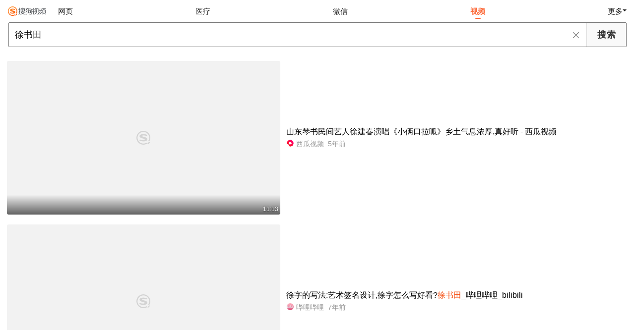

--- FILE ---
content_type: text/html;charset=UTF-8
request_url: https://wapv.sogou.com/v?query=%E5%BE%90%E4%B9%A6%E7%94%B0
body_size: 11164
content:
<!DOCTYPE html><html lang="zh-cn" data-env="production" data-tag="video-wap-20251121141918"><head><title>搜狗视频-更新更全免费影视剧观看平台</title>
    <meta name="title" content="搜狗视频-更新更全免费影视剧观看平台">
    <meta name="keywords" content="更新电视剧，更新电影，好看的电视剧，好看的电影，电视剧排行榜，电影排行榜，高清电影，电影推荐">
    <meta name="description" content="搜狗视频，拥有全网更新更热视频内容。为用户提供高清电影、电视剧、动漫、综艺等视频在线观看，以及视频搜索等服务">
    <script>window.qua = ''</script><meta charset="UTF-8"><meta name="viewport" content="width=device-width,minimum-scale=1,maximum-scale=1,user-scalable=no"><meta name="format-detection" content="telephone=no"><meta name="format-detection" content="address=no"><meta itemprop="name"><meta itemprop="image"><meta itemprop="description" name="description"><meta name="reqinfo" content="uuid:c6d40e75-0c33-44e3-85f9-f3fc94a4f088, server:11.162.179.179, time:2026-01-27 16:34:56, idc:hd3"><meta name="renderer" content="webkit"><meta name="apple-mobile-web-app-capable" content="yes"><meta http-equiv="X-UA-Compatible" content="IE=edge, chrome=1"><meta http-equiv="cache-control" content="max-age=0"><meta http-equiv="cache-control" content="no-cache"><meta http-equiv="pragma" content="no-cache"><meta http-equiv="expires" content="0"><meta name="format-detection" content="telephone=no"><link type="image/x-icon" href="//dlweb.sogoucdn.com/translate/favicon.ico?v=20180424" rel="icon"><link type="image/x-icon" href="//dlweb.sogoucdn.com/translate/favicon.ico?v=20180424" rel="Shortcut Icon"><link type="image/x-icon" href="//dlweb.sogoucdn.com/translate/favicon.ico?v=20180424" rel="bookmark"><link rel="apple-touch-icon-precomposed" href="//dlweb.sogoucdn.com/logo/images/2018/apple-touch-icon.png"><link rel="preload" href="//dlweb.sogoucdn.com/vs/static/js/vsbundle.3ed018b1.js" as="script" crossorigin="anonymous"><script>var TencentGDT=[],sogou_un=[],__het=Date.now()</script><link rel="preload" href="//search.sogoucdn.com/video/wap/static/js/vendors.e1b2cbb4.js" as="script"><link rel="preload" href="//search.sogoucdn.com/video/wap/static/css/app.ba82c416.css" as="style"><link rel="preload" href="//search.sogoucdn.com/video/wap/static/js/app.bb127627.js" as="script"><link rel="preload" href="//search.sogoucdn.com/video/wap/static/css/11.5fb6ad96.css" as="style"><link rel="preload" href="//search.sogoucdn.com/video/wap/static/js/search.17a82174.js" as="script"><link rel="preload" href="//search.sogoucdn.com/video/wap/static/css/0.cc712a9f.css" as="style"><link rel="preload" href="//search.sogoucdn.com/video/wap/static/js/common.6e5eb3d5.js" as="script"><link rel="prefetch" href="//search.sogoucdn.com/video/wap/static/css/10.05b9f808.css"><link rel="prefetch" href="//search.sogoucdn.com/video/wap/static/css/12.a0f4c723.css"><link rel="prefetch" href="//search.sogoucdn.com/video/wap/static/css/13.1243316d.css"><link rel="prefetch" href="//search.sogoucdn.com/video/wap/static/css/14.08e778d1.css"><link rel="prefetch" href="//search.sogoucdn.com/video/wap/static/css/15.442fde2d.css"><link rel="prefetch" href="//search.sogoucdn.com/video/wap/static/css/16.bba3c5c1.css"><link rel="prefetch" href="//search.sogoucdn.com/video/wap/static/css/18.72927878.css"><link rel="prefetch" href="//search.sogoucdn.com/video/wap/static/css/2.5d2daf07.css"><link rel="prefetch" href="//search.sogoucdn.com/video/wap/static/css/3.76c01cc3.css"><link rel="prefetch" href="//search.sogoucdn.com/video/wap/static/css/4.0781afcc.css"><link rel="prefetch" href="//search.sogoucdn.com/video/wap/static/css/5.3a7f095d.css"><link rel="prefetch" href="//search.sogoucdn.com/video/wap/static/css/7.5f3b6df5.css"><link rel="prefetch" href="//search.sogoucdn.com/video/wap/static/css/8.06219d66.css"><link rel="prefetch" href="//search.sogoucdn.com/video/wap/static/css/9.cc4f85bc.css"><link rel="prefetch" href="//search.sogoucdn.com/video/wap/static/js/18.78ed030b.js"><link rel="prefetch" href="//search.sogoucdn.com/video/wap/static/js/cartoonDetail.38aee880.js"><link rel="prefetch" href="//search.sogoucdn.com/video/wap/static/js/classList.217ce64a.js"><link rel="prefetch" href="//search.sogoucdn.com/video/wap/static/js/home.cd134e63.js"><link rel="prefetch" href="//search.sogoucdn.com/video/wap/static/js/hotsugg.1b923809.js"><link rel="prefetch" href="//search.sogoucdn.com/video/wap/static/js/movieDetail.96ff7d50.js"><link rel="prefetch" href="//search.sogoucdn.com/video/wap/static/js/movieSimpleDetail.91e58367.js"><link rel="prefetch" href="//search.sogoucdn.com/video/wap/static/js/playlist.179a05fc.js"><link rel="prefetch" href="//search.sogoucdn.com/video/wap/static/js/qlist.4718a17a.js"><link rel="prefetch" href="//search.sogoucdn.com/video/wap/static/js/savideo.cb6acd9f.js"><link rel="prefetch" href="//search.sogoucdn.com/video/wap/static/js/starDetail.81aae5a0.js"><link rel="prefetch" href="//search.sogoucdn.com/video/wap/static/js/summary.f18fc252.js"><link rel="prefetch" href="//search.sogoucdn.com/video/wap/static/js/teleplayDetail.375859b1.js"><link rel="prefetch" href="//search.sogoucdn.com/video/wap/static/js/tvshowDetail.14412de0.js"><link rel="prefetch" href="//search.sogoucdn.com/video/wap/static/js/uploader.b47c530a.js"><link rel="stylesheet" href="//search.sogoucdn.com/video/wap/static/css/app.ba82c416.css"><link rel="stylesheet" href="//search.sogoucdn.com/video/wap/static/css/11.5fb6ad96.css"><link rel="stylesheet" href="//search.sogoucdn.com/video/wap/static/css/0.cc712a9f.css"></head><body>  <script src="//dlweb.sogoucdn.com/hhynav/wap/shipin_nav_2026012716.js"></script><style>.hhy-logo{display: block !important}</style><div id="sa_wrapper" style="display:none"></div>   <div id="videoApp" data-server-rendered="true" class="footer-sticky-wrapper" style="min-height:calc(100% - 105px);padding-bottom:0px;"><div class="content"><!----> <div class="content"><div id="list_video" class="list_video"><ul class="short-video-ul"><li ourl="https://wapv.sogou.com/play?type=redirect&amp;link=gnrwgyldmm4tmyjqmm3dsmrxgi4tozdggaytcmtbmztdom3bg42asmjxgy4tkmbsha4tmclon5zg2ylml5ygyylzbfuhi5dqom5c6l3xo53s42lynftxkyjomnxw2lzwha2tiobuha4dknjygi3dcmzxgyyte&amp;query=%D0%EC%CA%E9%CC%EF"><a data-report="0" data-exposed="false" href="/play?type=redirect&amp;link=gnrwgyldmm4tmyjqmm3dsmrxgi4tozdggaytcmtbmztdom3bg42asmjxgy4tkmbsha4tmclon5zg2ylml5ygyylzbfuhi5dqom5c6l3xo53s42lynftxkyjomnxw2lzwha2tiobuha4dknjygi3dcmzxgyyte&amp;query=%D0%EC%CA%E9%CC%EF" ourl="https://www.ixigua.com/6854848855826137612" uigs="out_list_video_0|80000851_c6ff073f0d205320dc124818f732626a|https://www.ixigua.com/6854848855826137612" uigsparams="play_type=video&amp;play_url=%2Fplay%3Ftype%3Dredirect%26link%3Dgnrwgyldmm4tmyjqmm3dsmrxgi4tozdggaytcmtbmztdom3bg42asmjxgy4tkmbsha4tmclon5zg2ylml5ygyylzbfuhi5dqom5c6l3xo53s42lynftxkyjomnxw2lzwha2tiobuha4dknjygi3dcmzxgyyte%26query%3D%25D0%25EC%25CA%25E9%25CC%25EF&amp;play_site=www.ixigua.com&amp;docid=80000851_c6ff073f0d205320dc124818f732626a&amp;doc_type=short&amp;doc_pos=1&amp;doc_from=sg&amp;res_type=h5&amp;res_stype=h5&amp;show_tag_type=&amp;show_tag_name="><div class="video-img"><!----> <div class="duration">11:13</div> <div class="currency-img currency-error-img default-sogou"><div class="normal-img"><img src="https://img01.sogoucdn.com/v2/thumb/retype_exclude_gif/ext/auto/q/80/crop/xy/ai/w/448/h/252/resize/w/448?appid=201005&amp;sign=370846e226daf97d29b6af647fd3d8f1&amp;url=https%3A%2F%2Fp26-sign.bdxiguaimg.com%2Ftos-cn-i-0004%2F37442716e4284d28b10d93147740bbc9~tplv-pk90l89vgd-crop-center%3A864%3A486.jpeg%3FappId%3D1768%26biz_tag%3Dvideo1609_custom%252Fnone%26channelId%3D0%26customType%3Dcustom%252Fnone%26from%3D704_large_image_list%26imageType%3Dvideo1609%26isImmersiveScene%3D0%26is_stream%3D0%26lk3s%3D9d3f5bff%26logId%3D202503071409068E5D14977C91085814C7%26requestFrom%3D704%26x-expires%3D1772863746%26x-signature%3DD83fs14ed5kdCEXspm%252FFQwQnT44%253D" alt=" " class="currency-default-img" style="display:;"></div></div></div> <div class="video-detail"><h3 class="short-video-title">山东琴书民间艺人徐建春演唱《小俩口拉呱》乡土气息浓厚,真好听 - 西瓜视频</h3> <div class="other-info"><div class="icon-site"><img src="https://img03.sogoucdn.com/app/a/07/f945ba48f3230da9a1257b6460e3ae12" onerror="this.style.display='none'" class="icon-site-img"> <!----></div> <span class="other-info-site">
              西瓜视频
            </span> <span class="other-info-date">
              5年前
            </span></div></div></a> <div style="display: none"><!--v--></div> <!----></li><li ourl="qb://ext/rn?module=searchvideo&amp;component=searchvideo&amp;coverToolbar=true&amp;orientation=1&amp;mode=2&amp;videoType=bilibili&amp;query=%E5%BE%90%E4%B9%A6%E7%94%B0&amp;title=%E5%BE%90%E5%AD%97%E7%9A%84%E5%86%99%E6%B3%95%EF%BC%9A%E8%89%BA%E6%9C%AF%E7%AD%BE%E5%90%8D%E8%AE%BE%E8%AE%A1%EF%BC%8C%E5%BE%90%E5%AD%97%E6%80%8E%E4%B9%88%E5%86%99%E5%A5%BD%E7%9C%8B%EF%BC%9F%E5%BE%90%E4%B9%A6%E7%94%B0%EF%BC%BF%E5%93%94%E5%93%A9%E5%93%94%E5%93%A9%EF%BC%BF%EF%BD%82%EF%BD%89%EF%BD%8C%EF%BD%89%EF%BD%82%EF%BD%89%EF%BD%8C%EF%BD%89&amp;h5_url=https%3A%2F%2Fwww.bilibili.com%2Fvideo%2FBV1Qs411H777%2F&amp;docId=80000851_fdcf0df626fa3e4610daee7ed2c31730&amp;vid=fdcf0df626fa3e4610daee7ed2c31730&amp;poster=https%3A%2F%2Fi0.hdslb.com%2Fbfs%2Farchive%2F209ca93184ece8579c546a07d515efc64b89dd6a.jpg&amp;duration=66&amp;ori_docid=0575016fe303c2dc-9bfb9f3030b1ab56-fdcf0df626fa3e4610daee7ed2c31730&amp;sign=f974ddeb3a010dac06976f4977c34586&amp;source=100014&amp;collectionId=&amp;more_details=summary_type%3DNormalShortVideoSummary%26sg_source%3Dtransform"><a data-report="1" data-exposed="false" href="javascript:void(0);" ourl="https://www.bilibili.com/video/BV1Qs411H777/" uigs="out_list_video_1|80000851_fdcf0df626fa3e4610daee7ed2c31730|https://www.bilibili.com/video/BV1Qs411H777/" uigsparams="play_type=video&amp;play_url=qb%3A%2F%2Fext%2Frn%3Fmodule%3Dsearchvideo%26component%3Dsearchvideo%26coverToolbar%3Dtrue%26orientation%3D1%26mode%3D2%26videoType%3Dbilibili%26query%3D%25E5%25BE%2590%25E4%25B9%25A6%25E7%2594%25B0%26title%3D%25E5%25BE%2590%25E5%25AD%2597%25E7%259A%2584%25E5%2586%2599%25E6%25B3%2595%25EF%25BC%259A%25E8%2589%25BA%25E6%259C%25AF%25E7%25AD%25BE%25E5%2590%258D%25E8%25AE%25BE%25E8%25AE%25A1%25EF%25BC%258C%25E5%25BE%2590%25E5%25AD%2597%25E6%2580%258E%25E4%25B9%2588%25E5%2586%2599%25E5%25A5%25BD%25E7%259C%258B%25EF%25BC%259F%25E5%25BE%2590%25E4%25B9%25A6%25E7%2594%25B0%25EF%25BC%25BF%25E5%2593%2594%25E5%2593%25A9%25E5%2593%2594%25E5%2593%25A9%25EF%25BC%25BF%25EF%25BD%2582%25EF%25BD%2589%25EF%25BD%258C%25EF%25BD%2589%25EF%25BD%2582%25EF%25BD%2589%25EF%25BD%258C%25EF%25BD%2589%26h5_url%3Dhttps%253A%252F%252Fwww.bilibili.com%252Fvideo%252FBV1Qs411H777%252F%26docId%3D80000851_fdcf0df626fa3e4610daee7ed2c31730%26vid%3Dfdcf0df626fa3e4610daee7ed2c31730%26poster%3Dhttps%253A%252F%252Fi0.hdslb.com%252Fbfs%252Farchive%252F209ca93184ece8579c546a07d515efc64b89dd6a.jpg%26duration%3D66%26ori_docid%3D0575016fe303c2dc-9bfb9f3030b1ab56-fdcf0df626fa3e4610daee7ed2c31730%26sign%3Df974ddeb3a010dac06976f4977c34586%26source%3D100014%26collectionId%3D%26more_details%3Dsummary_type%253DNormalShortVideoSummary%2526sg_source%253Dtransform&amp;play_site=www.bilibili.com&amp;docid=80000851_fdcf0df626fa3e4610daee7ed2c31730&amp;doc_type=short&amp;doc_pos=2&amp;doc_from=sg&amp;res_type=native&amp;res_stype=na_bilibili&amp;show_tag_type=&amp;show_tag_name="><div class="video-img"><!----> <div class="duration">01:06</div> <div class="currency-img currency-error-img default-sogou"><div class="normal-img"><img src="https://img01.sogoucdn.com/v2/thumb/retype_exclude_gif/ext/auto/q/80/crop/xy/ai/w/448/h/252/resize/w/448?appid=201005&amp;sign=7fd69c099563e9383b127785f4bf3f80&amp;url=https%3A%2F%2Fi0.hdslb.com%2Fbfs%2Farchive%2F209ca93184ece8579c546a07d515efc64b89dd6a.jpg" alt=" " class="currency-default-img" style="display:;"></div></div></div> <div class="video-detail"><h3 class="short-video-title">徐字的写法:艺术签名设计,徐字怎么写好看?<em>徐书田</em>_哔哩哔哩_bilibili</h3> <div class="other-info"><div class="icon-site"><img src="https://img02.sogoucdn.com/app/a/200913/0575016fe303c2dc06f69899325d41d2.png" onerror="this.style.display='none'" class="icon-site-img"> <i class="icon-site-type icon-0"></i></div> <span class="other-info-site">
              哔哩哔哩
            </span> <span class="other-info-date">
              7年前
            </span></div></div></a> <div style="display: none"><!--v--></div> <!----></li><li ourl="qb://ext/rn?module=searchvideo&amp;component=searchvideo&amp;coverToolbar=true&amp;orientation=1&amp;mode=2&amp;videoType=bilibili&amp;query=%E5%BE%90%E4%B9%A6%E7%94%B0&amp;title=%E3%80%90%E5%8A%A8%E4%BD%9C%E3%80%91%E8%A1%80%E6%BA%85%E7%A7%8B%E9%A3%8E%E6%A5%BC%E3%80%80%EF%BC%91%EF%BC%99%EF%BC%98%EF%BC%99%E5%B9%B4%E3%80%90%EF%BC%A3%EF%BC%A3%EF%BC%B4%EF%BC%B6%EF%BC%96%E9%AB%98%E6%B8%85%E3%80%91%EF%BC%BF%E5%93%94%E5%93%A9%E5%93%94%E5%93%A9%EF%BC%BF%EF%BD%82%EF%BD%89%EF%BD%8C%EF%BD%89%EF%BD%82%EF%BD%89%EF%BD%8C%EF%BD%89&amp;h5_url=https%3A%2F%2Fwww.bilibili.com%2Fvideo%2FBV1vx411h7Pd%2F&amp;docId=80000851_7dfe1222c4077f16d5752d74c660e46a&amp;vid=7dfe1222c4077f16d5752d74c660e46a&amp;poster=https%3A%2F%2Fi2.hdslb.com%2Fbfs%2Farchive%2F71569bb95e4196277487efdc182b69eb6214b45a.jpg%40100w_100h_1c.png&amp;duration=5854&amp;ori_docid=0575016fe303c2dc-9bfb9f3030b1ab56-7dfe1222c4077f16d5752d74c660e46a&amp;sign=6e42422c2ed1673dceed627414000e11&amp;source=100014&amp;collectionId=&amp;more_details=summary_type%3DNormalShortVideoSummary%26sg_source%3Dtransform"><a data-report="2" data-exposed="false" href="javascript:void(0);" ourl="https://www.bilibili.com/video/BV1vx411h7Pd/" uigs="out_list_video_2|80000851_7dfe1222c4077f16d5752d74c660e46a|https://www.bilibili.com/video/BV1vx411h7Pd/" uigsparams="play_type=video&amp;play_url=qb%3A%2F%2Fext%2Frn%3Fmodule%3Dsearchvideo%26component%3Dsearchvideo%26coverToolbar%3Dtrue%26orientation%3D1%26mode%3D2%26videoType%3Dbilibili%26query%3D%25E5%25BE%2590%25E4%25B9%25A6%25E7%2594%25B0%26title%3D%25E3%2580%2590%25E5%258A%25A8%25E4%25BD%259C%25E3%2580%2591%25E8%25A1%2580%25E6%25BA%2585%25E7%25A7%258B%25E9%25A3%258E%25E6%25A5%25BC%25E3%2580%2580%25EF%25BC%2591%25EF%25BC%2599%25EF%25BC%2598%25EF%25BC%2599%25E5%25B9%25B4%25E3%2580%2590%25EF%25BC%25A3%25EF%25BC%25A3%25EF%25BC%25B4%25EF%25BC%25B6%25EF%25BC%2596%25E9%25AB%2598%25E6%25B8%2585%25E3%2580%2591%25EF%25BC%25BF%25E5%2593%2594%25E5%2593%25A9%25E5%2593%2594%25E5%2593%25A9%25EF%25BC%25BF%25EF%25BD%2582%25EF%25BD%2589%25EF%25BD%258C%25EF%25BD%2589%25EF%25BD%2582%25EF%25BD%2589%25EF%25BD%258C%25EF%25BD%2589%26h5_url%3Dhttps%253A%252F%252Fwww.bilibili.com%252Fvideo%252FBV1vx411h7Pd%252F%26docId%3D80000851_7dfe1222c4077f16d5752d74c660e46a%26vid%3D7dfe1222c4077f16d5752d74c660e46a%26poster%3Dhttps%253A%252F%252Fi2.hdslb.com%252Fbfs%252Farchive%252F71569bb95e4196277487efdc182b69eb6214b45a.jpg%2540100w_100h_1c.png%26duration%3D5854%26ori_docid%3D0575016fe303c2dc-9bfb9f3030b1ab56-7dfe1222c4077f16d5752d74c660e46a%26sign%3D6e42422c2ed1673dceed627414000e11%26source%3D100014%26collectionId%3D%26more_details%3Dsummary_type%253DNormalShortVideoSummary%2526sg_source%253Dtransform&amp;play_site=www.bilibili.com&amp;docid=80000851_7dfe1222c4077f16d5752d74c660e46a&amp;doc_type=short&amp;doc_pos=3&amp;doc_from=sg&amp;res_type=native&amp;res_stype=na_bilibili&amp;show_tag_type=&amp;show_tag_name="><div class="video-img"><!----> <div class="duration">01:37:34</div> <div class="currency-img currency-error-img default-sogou"><div class="normal-img"><img src="https://img03.sogoucdn.com/v2/thumb/retype_exclude_gif/ext/auto/q/80/crop/xy/ai/w/448/h/252/resize/w/448?appid=201005&amp;sign=e3b03b0b87bfb87da13eb48829f964dc&amp;url=https%3A%2F%2Fi2.hdslb.com%2Fbfs%2Farchive%2F71569bb95e4196277487efdc182b69eb6214b45a.jpg%40100w_100h_1c.png" alt=" " class="currency-default-img" style="display:;"></div></div></div> <div class="video-detail"><h3 class="short-video-title">【动作】血溅秋风楼 1989年【CCTV6高清】_哔哩哔哩_bilibili</h3> <div class="other-info"><div class="icon-site"><img src="https://img02.sogoucdn.com/app/a/200913/0575016fe303c2dc06f69899325d41d2.png" onerror="this.style.display='none'" class="icon-site-img"> <i class="icon-site-type icon-0"></i></div> <span class="other-info-site">
              哔哩哔哩
            </span> <span class="other-info-date">
              8年前
            </span></div></div></a> <div style="display: none"><!--v--></div> <!----></li><li ourl="https://wapv.sogou.com/play?type=redirect&amp;link=gy2gmnbrha3wcyrqgfrtkzrrg5rday3dgfrtqzbygnrtentegrsqsmjxgy4tkmbsha4tmclon5zg2ylml5ygyylzbfuhi5dqom5c6l3xo53s42lynftxkyjomnxw2lzwhaytgnrshe4dinbwg4ztenrwge4ta&amp;query=%D0%EC%CA%E9%CC%EF"><a data-report="3" data-exposed="false" href="/play?type=redirect&amp;link=gy2gmnbrha3wcyrqgfrtkzrrg5rday3dgfrtqzbygnrtentegrsqsmjxgy4tkmbsha4tmclon5zg2ylml5ygyylzbfuhi5dqom5c6l3xo53s42lynftxkyjomnxw2lzwhaytgnrshe4dinbwg4ztenrwge4ta&amp;query=%D0%EC%CA%E9%CC%EF" ourl="https://www.ixigua.com/6813629844673266190" uigs="out_list_video_3|80000851_d657de8ec2dc717708fbe22e81c9d72a|https://www.ixigua.com/6813629844673266190" uigsparams="play_type=video&amp;play_url=%2Fplay%3Ftype%3Dredirect%26link%3Dgy2gmnbrha3wcyrqgfrtkzrrg5rday3dgfrtqzbygnrtentegrsqsmjxgy4tkmbsha4tmclon5zg2ylml5ygyylzbfuhi5dqom5c6l3xo53s42lynftxkyjomnxw2lzwhaytgnrshe4dinbwg4ztenrwge4ta%26query%3D%25D0%25EC%25CA%25E9%25CC%25EF&amp;play_site=www.ixigua.com&amp;docid=80000851_d657de8ec2dc717708fbe22e81c9d72a&amp;doc_type=short&amp;doc_pos=4&amp;doc_from=sg&amp;res_type=h5&amp;res_stype=h5&amp;show_tag_type=&amp;show_tag_name="><div class="video-img"><!----> <div class="duration">01:47</div> <div class="currency-img currency-error-img default-sogou"><div class="normal-img"><img src="https://img03.sogoucdn.com/v2/thumb/retype_exclude_gif/ext/auto/q/80/crop/xy/ai/w/448/h/252/resize/w/448?appid=201005&amp;sign=d6eeab6dea9fd875b77ad0d655c32dfd&amp;url=http%3A%2F%2Fp3-sign.bdxiguaimg.com%2Ftos-cn-p-0026%2Fd50111f113fc731195b8d62c0c9c825b~tplv-pk90l89vgd-crop-center%3A864%3A486.jpeg%3FappId%3D1768%26channelId%3D0%26customType%3Dcustom%252Fnone%26from%3D704_large_image_list%26imageType%3Dvideo1609%26isImmersiveScene%3D0%26is_stream%3D0%26lk3s%3D9d3f5bff%26logId%3D20240715053625815FCEA0A5BD601DF45D%26requestFrom%3D704%26x-expires%3D1752528986%26x-signature%3DmudRVISTFMoEGJNBXZWUJplRDGM%253D" alt=" " class="currency-default-img" style="display:;"></div></div></div> <div class="video-detail"><h3 class="short-video-title">徐律这段讲得不能再对了!行走的教科书,女生一定要做到这样! - 西瓜视频</h3> <div class="other-info"><div class="icon-site"><img src="https://img03.sogoucdn.com/app/a/07/f945ba48f3230da9a1257b6460e3ae12" onerror="this.style.display='none'" class="icon-site-img"> <!----></div> <span class="other-info-site">
              西瓜视频
            </span> <span class="other-info-date">
              5年前
            </span></div></div></a> <div style="display: none"><!--v--></div> <!----></li><li ourl="https://wapv.sogou.com/play?type=redirect&amp;link=hbstgnjrmqzwgndfgq4wiojsgmygcnlbgy2donlege3wkmjsmzsqsmjxgy4tkmbsha4tmclon5zg2ylml5ygyylzbfuhi5dqom5c6l3xo53s4zdpov4ws3romnxw2l3wnfsgk3zpg4ztenzvgy2tanjvg44tcmrtha2dkmi&amp;query=%D0%EC%CA%E9%CC%EF"><a data-report="4" data-exposed="false" href="/play?type=redirect&amp;link=hbstgnjrmqzwgndfgq4wiojsgmygcnlbgy2donlege3wkmjsmzsqsmjxgy4tkmbsha4tmclon5zg2ylml5ygyylzbfuhi5dqom5c6l3xo53s4zdpov4ws3romnxw2l3wnfsgk3zpg4ztenzvgy2tanjvg44tcmrtha2dkmi&amp;query=%D0%EC%CA%E9%CC%EF" ourl="https://www.douyin.com/video/7327565055791238451" uigs="out_list_video_4|90000082_72e3df30d8f8cfabac379018e477f236|https://www.douyin.com/video/7327565055791238451" uigsparams="play_type=video&amp;play_url=%2Fplay%3Ftype%3Dredirect%26link%3Dhbstgnjrmqzwgndfgq4wiojsgmygcnlbgy2donlege3wkmjsmzsqsmjxgy4tkmbsha4tmclon5zg2ylml5ygyylzbfuhi5dqom5c6l3xo53s4zdpov4ws3romnxw2l3wnfsgk3zpg4ztenzvgy2tanjvg44tcmrtha2dkmi%26query%3D%25D0%25EC%25CA%25E9%25CC%25EF&amp;play_site=www.douyin.com&amp;docid=90000082_72e3df30d8f8cfabac379018e477f236&amp;doc_type=short&amp;doc_pos=5&amp;doc_from=sg&amp;res_type=h5&amp;res_stype=h5&amp;show_tag_type=&amp;show_tag_name="><div class="video-img"><!----> <div class="duration">00:41</div> <div class="currency-img currency-error-img default-sogou"><div class="normal-img"><img src="https://img04.sogoucdn.com/v2/thumb/retype_exclude_gif/ext/auto/q/80/crop/xy/ai/w/448/h/252/resize/w/448?appid=201005&amp;sign=778b51ca1f5bb36fd847c746b8efefd3&amp;url=https%3A%2F%2Fp3-pc-sign.douyinpic.com%2Ftos-cn-p-0015%2FoomA0an3ezu9svw8v9UBABcAeXbIICFbglLI6D~tplv-dy-resize-origshort-autoq-75%3A330.jpeg%3Fbiz_tag%3Dpcweb_cover%26from%3D327834062%26s%3DPackSourceEnum_SEO%26sc%3Dcover%26se%3Dfalse%26x-expires%3D2033751600%26x-signature%3DKZ5fyyNWPA%252FxbsjeJzWQrQHVIkw%253D" alt=" " class="currency-default-img" style="display:;"></div></div></div> <div class="video-detail"><h3 class="short-video-title">徐家镇枣树村举办“厚德<em>徐</em>家一家亲”团年宴暨“徐家巧厨娘”表彰活动,并邀请古树村的村民一起看节目、品家肴,欢声笑语共迎新春. - 抖音</h3> <div class="other-info"><div class="icon-site"><img src="http://img04.sogoucdn.com/app/a/200913/8c3eea2ad2fe66bdb6715d95726cb196.png" onerror="this.style.display='none'" class="icon-site-img"> <!----></div> <span class="other-info-site">
              抖音视频
            </span> <span class="other-info-date">
              2年前
            </span></div></div></a> <div style="display: none"><!--v--></div> <!----></li><li ourl="https://wapv.sogou.com/play?type=redirect&amp;link=mezdsmjwgq3genzsgrsgmnzymeytknbzme4wcnbtgnqtsmjymi3asmjxgy4tkmbsha4tmclon5zg2ylml5ygyylzbfuhi5dqom5c6l3xo53s4zdpov4ws3romnxw2l3wnfsgk3zpg4ztqnzvgy2dgmrqgiztcnjxgq4diny&amp;query=%D0%EC%CA%E9%CC%EF"><a data-report="5" data-exposed="false" href="/play?type=redirect&amp;link=mezdsmjwgq3genzsgrsgmnzymeytknbzme4wcnbtgnqtsmjymi3asmjxgy4tkmbsha4tmclon5zg2ylml5ygyylzbfuhi5dqom5c6l3xo53s4zdpov4ws3romnxw2l3wnfsgk3zpg4ztqnzvgy2dgmrqgiztcnjxgq4diny&amp;query=%D0%EC%CA%E9%CC%EF" ourl="https://www.douyin.com/video/7387564320231574847" uigs="out_list_video_5|90000082_4d247a68a4b87f0b60423bff44bf1e57|https://www.douyin.com/video/7387564320231574847" uigsparams="play_type=video&amp;play_url=%2Fplay%3Ftype%3Dredirect%26link%3Dmezdsmjwgq3genzsgrsgmnzymeytknbzme4wcnbtgnqtsmjymi3asmjxgy4tkmbsha4tmclon5zg2ylml5ygyylzbfuhi5dqom5c6l3xo53s4zdpov4ws3romnxw2l3wnfsgk3zpg4ztqnzvgy2dgmrqgiztcnjxgq4diny%26query%3D%25D0%25EC%25CA%25E9%25CC%25EF&amp;play_site=www.douyin.com&amp;docid=90000082_4d247a68a4b87f0b60423bff44bf1e57&amp;doc_type=short&amp;doc_pos=6&amp;doc_from=sg&amp;res_type=h5&amp;res_stype=h5&amp;show_tag_type=&amp;show_tag_name="><div class="video-img"><!----> <div class="duration">02:08</div> <div class="currency-img currency-error-img default-sogou"><img src="" alt=" " class="currency-default-img"></div></div> <div class="video-detail"><h3 class="short-video-title">来来来,江苏书展将至,图书盛会接连在苏举办,是城市崇文细节的体现.带您走进书香苏城,看看藏在地铁站里的免费图书墙,还有黑胶唱片哦.^_^#苏州 ...</h3> <div class="other-info"><div class="icon-site"><img src="http://img04.sogoucdn.com/app/a/200913/8c3eea2ad2fe66bdb6715d95726cb196.png" onerror="this.style.display='none'" class="icon-site-img"> <!----></div> <span class="other-info-site">
              抖音视频
            </span> <span class="other-info-date">
              1年前
            </span></div></div></a> <div style="display: none"><!--v--></div> <!----></li><li ourl="https://wapv.sogou.com/play?type=redirect&amp;link=ga3dszldgezdsnrzgy2tkytbmq2gkntggq4dmnrrgaytayrsha4asmjxgy4tkmbsha4tmclon5zg2ylml5ygyylzbfuhi5dqom5c6l3xo53s42lynftxkyjomnxw2lzwhazdonbygmzdqobvgyztmmjugizdc&amp;query=%D0%EC%CA%E9%CC%EF"><a data-report="6" data-exposed="false" href="/play?type=redirect&amp;link=ga3dszldgezdsnrzgy2tkytbmq2gkntggq4dmnrrgaytayrsha4asmjxgy4tkmbsha4tmclon5zg2ylml5ygyylzbfuhi5dqom5c6l3xo53s42lynftxkyjomnxw2lzwhazdonbygmzdqobvgyztmmjugizdc&amp;query=%D0%EC%CA%E9%CC%EF" ourl="https://www.ixigua.com/6827483288563614221" uigs="out_list_video_6|80000851_d2b0a4a8558c8fa8d7f46488f4843186|https://www.ixigua.com/6827483288563614221" uigsparams="play_type=video&amp;play_url=%2Fplay%3Ftype%3Dredirect%26link%3Dga3dszldgezdsnrzgy2tkytbmq2gkntggq4dmnrrgaytayrsha4asmjxgy4tkmbsha4tmclon5zg2ylml5ygyylzbfuhi5dqom5c6l3xo53s42lynftxkyjomnxw2lzwhazdonbygmzdqobvgyztmmjugizdc%26query%3D%25D0%25EC%25CA%25E9%25CC%25EF&amp;play_site=www.ixigua.com&amp;docid=80000851_d2b0a4a8558c8fa8d7f46488f4843186&amp;doc_type=short&amp;doc_pos=7&amp;doc_from=sg&amp;res_type=h5&amp;res_stype=h5&amp;show_tag_type=&amp;show_tag_name="><div class="video-img"><!----> <div class="duration">08:35</div> <div class="currency-img currency-error-img default-sogou"><img src="" alt=" " class="currency-default-img"></div></div> <div class="video-detail"><h3 class="short-video-title">不及带读 资本论 53 第一卷 第三篇 第八章 7 - 西瓜视频</h3> <div class="other-info"><div class="icon-site"><img src="https://sf6-cdn-tos.bdxiguastatic.com/img/pgc-image/9b49c52ec84541e184aac711795bd32f~300x300.image" onerror="this.style.display='none'" class="icon-site-img"> <!----></div> <span class="other-info-site">
              不及大人
            </span> <span class="other-info-date">
              5年前
            </span></div></div></a> <div style="display: none"><!--v--></div> <!----></li><li ourl="https://wapv.sogou.com/play?type=redirect&amp;link=mnrdom3egu2tgntemfsgkzdegftdgnrwmm4tayzsmq2tmzrtmjsasmjxgy4tkmbsha4tmclon5zg2ylml5ygyylzbfuhi5dqom5c6l3xo53s4zdpov4ws3romnxw2l3wnfsgk3zpg4ztkobxgmytoobtha3denjtg42tany&amp;query=%D0%EC%CA%E9%CC%EF"><a data-report="7" data-exposed="false" href="/play?type=redirect&amp;link=mnrdom3egu2tgntemfsgkzdegftdgnrwmm4tayzsmq2tmzrtmjsasmjxgy4tkmbsha4tmclon5zg2ylml5ygyylzbfuhi5dqom5c6l3xo53s4zdpov4ws3romnxw2l3wnfsgk3zpg4ztkobxgmytoobtha3denjtg42tany&amp;query=%D0%EC%CA%E9%CC%EF" ourl="https://www.douyin.com/video/7358731783862537507" uigs="out_list_video_7|90000082_6a411e4fd1817ffefa7acb1e4878f109|https://www.douyin.com/video/7358731783862537507" uigsparams="play_type=video&amp;play_url=%2Fplay%3Ftype%3Dredirect%26link%3Dmnrdom3egu2tgntemfsgkzdegftdgnrwmm4tayzsmq2tmzrtmjsasmjxgy4tkmbsha4tmclon5zg2ylml5ygyylzbfuhi5dqom5c6l3xo53s4zdpov4ws3romnxw2l3wnfsgk3zpg4ztkobxgmytoobtha3denjtg42tany%26query%3D%25D0%25EC%25CA%25E9%25CC%25EF&amp;play_site=www.douyin.com&amp;docid=90000082_6a411e4fd1817ffefa7acb1e4878f109&amp;doc_type=short&amp;doc_pos=8&amp;doc_from=sg&amp;res_type=h5&amp;res_stype=h5&amp;show_tag_type=&amp;show_tag_name="><div class="video-img"><!----> <div class="duration">00:30</div> <div class="currency-img currency-error-img default-sogou"><img src="" alt=" " class="currency-default-img"></div></div> <div class="video-detail"><h3 class="short-video-title">徐谓礼文书在吴文化博物馆的“出访”这个月底就要结束啦,还没去品味南宋时代百态的小伙伴要抓紧咯~ #吴文化博物馆 #吴中区 #博物馆 #特展 - 抖音</h3> <div class="other-info"><div class="icon-site"><img src="http://img04.sogoucdn.com/app/a/200913/8c3eea2ad2fe66bdb6715d95726cb196.png" onerror="this.style.display='none'" class="icon-site-img"> <!----></div> <span class="other-info-site">
              抖音视频
            </span> <span class="other-info-date">
              1年前
            </span></div></div></a> <div style="display: none"><!--v--></div> <!----></li><li ourl="https://wapv.sogou.com/play?type=redirect&amp;link=grtdgobxmnqwiztdha2gmmjsge4wimzwmjrtanjwgizgcobxguyqsmjxgy4tkmbsha4tmclon5zg2ylml5ygyylzbfuhi5dqom5c6l3xo53s4zdpov4ws3romnxw2l3wnfsgk3zpg4ztinrugiytiojrgu3dinjug4ztmmq&amp;query=%D0%EC%CA%E9%CC%EF"><a data-report="8" data-exposed="false" href="/play?type=redirect&amp;link=grtdgobxmnqwiztdha2gmmjsge4wimzwmjrtanjwgizgcobxguyqsmjxgy4tkmbsha4tmclon5zg2ylml5ygyylzbfuhi5dqom5c6l3xo53s4zdpov4ws3romnxw2l3wnfsgk3zpg4ztinrugiytiojrgu3dinjug4ztmmq&amp;query=%D0%EC%CA%E9%CC%EF" ourl="https://www.douyin.com/video/7346421491564547362" uigs="out_list_video_8|90000082_2abab5c8c4526ecfd0b4e9347c30ee63|https://www.douyin.com/video/7346421491564547362" uigsparams="play_type=video&amp;play_url=%2Fplay%3Ftype%3Dredirect%26link%3Dgrtdgobxmnqwiztdha2gmmjsge4wimzwmjrtanjwgizgcobxguyqsmjxgy4tkmbsha4tmclon5zg2ylml5ygyylzbfuhi5dqom5c6l3xo53s4zdpov4ws3romnxw2l3wnfsgk3zpg4ztinrugiytiojrgu3dinjug4ztmmq%26query%3D%25D0%25EC%25CA%25E9%25CC%25EF&amp;play_site=www.douyin.com&amp;docid=90000082_2abab5c8c4526ecfd0b4e9347c30ee63&amp;doc_type=short&amp;doc_pos=9&amp;doc_from=sg&amp;res_type=h5&amp;res_stype=h5&amp;show_tag_type=&amp;show_tag_name="><div class="video-img"><!----> <div class="duration">00:15</div> <div class="currency-img currency-error-img default-sogou"><img src="" alt=" " class="currency-default-img"></div></div> <div class="video-detail"><h3 class="short-video-title">#为徐氏宗亲大家好#我们在这里等你 徐家人 - 抖音</h3> <div class="other-info"><div class="icon-site"><img src="http://img04.sogoucdn.com/app/a/200913/8c3eea2ad2fe66bdb6715d95726cb196.png" onerror="this.style.display='none'" class="icon-site-img"> <!----></div> <span class="other-info-site">
              抖音视频
            </span> <span class="other-info-date">
              1年前
            </span></div></div></a> <div style="display: none"><!--v--></div> <!----></li><li ourl="https://wapv.sogou.com/play?type=redirect&amp;link=gzrwiyzwgyydeobsgrsdizldmfqtkndemmzdozjvhe3domzqmy4asmjxgy4tkmbsha4tmclon5zg2ylml5ygyylzbfuhi5dqom5c6l3xo53s4zdpov4ws3romnxw2l3wnfsgk3zpg4ydmojwgm3tgojxha4dkmbshe3dini&amp;query=%D0%EC%CA%E9%CC%EF"><a data-report="9" data-exposed="false" href="/play?type=redirect&amp;link=gzrwiyzwgyydeobsgrsdizldmfqtkndemmzdozjvhe3domzqmy4asmjxgy4tkmbsha4tmclon5zg2ylml5ygyylzbfuhi5dqom5c6l3xo53s4zdpov4ws3romnxw2l3wnfsgk3zpg4ydmojwgm3tgojxha4dkmbshe3dini&amp;query=%D0%EC%CA%E9%CC%EF" ourl="https://www.douyin.com/video/7069637397885029645" uigs="out_list_video_9|90000082_5af514cc378e10aec9042cca57892025|https://www.douyin.com/video/7069637397885029645" uigsparams="play_type=video&amp;play_url=%2Fplay%3Ftype%3Dredirect%26link%3Dgzrwiyzwgyydeobsgrsdizldmfqtkndemmzdozjvhe3domzqmy4asmjxgy4tkmbsha4tmclon5zg2ylml5ygyylzbfuhi5dqom5c6l3xo53s4zdpov4ws3romnxw2l3wnfsgk3zpg4ydmojwgm3tgojxha4dkmbshe3dini%26query%3D%25D0%25EC%25CA%25E9%25CC%25EF&amp;play_site=www.douyin.com&amp;docid=90000082_5af514cc378e10aec9042cca57892025&amp;doc_type=short&amp;doc_pos=10&amp;doc_from=sg&amp;res_type=h5&amp;res_stype=h5&amp;show_tag_type=&amp;show_tag_name="><div class="video-img"><!----> <div class="duration">00:12</div> <div class="currency-img currency-error-img default-sogou"><img src="" alt=" " class="currency-default-img"></div></div> <div class="video-detail"><h3 class="short-video-title">德州市第十九届人民代表大会第一次会议2月28日选举田卫东为市人大常委会主任. - 抖音</h3> <div class="other-info"><div class="icon-site"><img src="http://img04.sogoucdn.com/app/a/200913/8c3eea2ad2fe66bdb6715d95726cb196.png" onerror="this.style.display='none'" class="icon-site-img"> <!----></div> <span class="other-info-site">
              抖音视频
            </span> <span class="other-info-date">
              3年前
            </span></div></div></a> <div style="display: none"><!--v--></div> <!----></li></ul> <div class="loading-result"></div></div> <div class="dt-gotop" style="display:none;"><div class="dt-gotop-arrow"></div></div> <!----></div></div> <div class="wap-footer"><!----></div></div><script>window.__INITIAL_STATE__={"route":{"name":"v","path":"\u002Fv","hash":"","query":{"query":"徐书田"},"params":{},"fullPath":"\u002Fv?query=%E5%BE%90%E4%B9%A6%E7%94%B0","meta":{"mtype":"search","addSearch":true},"from":{"name":null,"path":"\u002F","hash":"","query":{},"params":{},"fullPath":"\u002F","meta":{}}},"common":{"$config":{"uuid":"c6d40e75-0c33-44e3-85f9-f3fc94a4f088","wuid":1769502896373,"abtest":"0","debug":"off","loadTime":1769502896376,"userAgent":"mozilla\u002F5.0 (macintosh; intel mac os x 10_15_7) applewebkit\u002F537.36 (khtml, like gecko) chrome\u002F131.0.0.0 safari\u002F537.36; claudebot\u002F1.0; +claudebot@anthropic.com)","isNa":"0","noHead":false,"hippyVersion":false,"qua":"","wxAppEnable":0,"wxAppVersion":"","xWebEnable":0,"iskd":0,"qbid":"","isHitKd":"1","guid":"","hitSnapshot":"0","isHitQBResult":true,"isHitBarrierFree":false,"tabExpInfo":{},"qimei36":"","approveToken":"06ADA45A3553A8594B4C021034DAE7CB4BB9FAF4697878B0","idc":"hd3","isSupportNa":false},"loadingFinished":false},"search":{"query":"徐书田","shortVideo":[{"docId":"80000851_c6ff073f0d205320dc124818f732626a","docFrom":"sg","vid":"","title":"山东琴书民间艺人徐建春演唱《小俩口拉呱》乡土气息浓厚,真好听 - 西瓜视频","coverUrl":"https:\u002F\u002Fp26-sign.bdxiguaimg.com\u002Ftos-cn-i-0004\u002F37442716e4284d28b10d93147740bbc9~tplv-pk90l89vgd-crop-center:864:486.jpeg?appId=1768&biz_tag=video1609_custom%2Fnone&channelId=0&customType=custom%2Fnone&from=704_large_image_list&imageType=video1609&isImmersiveScene=0&is_stream=0&lk3s=9d3f5bff&logId=202503071409068E5D14977C91085814C7&requestFrom=704&x-expires=1772863746&x-signature=D83fs14ed5kdCEXspm%2FFQwQnT44%3D","duration":"11:13","h5Url":"https:\u002F\u002Fwww.ixigua.com\u002F6854848855826137612","nativeUrl":"","autoPlayUrl":"","siteName":"西瓜视频","siteIcon":"http:\u002F\u002Fimg02.sogoucdn.com\u002Fapp\u002Fa\u002F200913\u002F7f052129594470c354b5004070ce9d4d","author":"颍州小生","authorIcon":"","authenticationType":"0","publishTime":"2020-07-29 10:34:31","playNum":"11398","likeNum":"","showTag":"","collectionMark":"","collectionStatus":"","longVideoCategory":"","longVideoText":"","ifShouldDelete":false,"docid":"80000851_c6ff073f0d205320dc124818f732626a","docfrom":"sg","itemUrl":"https:\u002F\u002Fwww.ixigua.com\u002F6854848855826137612","titleCut":"山东琴书民间艺人徐建春演唱《小俩口拉呱》乡土气息浓厚,真好听 - 西瓜视频","titleEsc":"山东琴书民间艺人徐建春演唱《小俩口拉呱》乡土气息浓厚,真好听 - 西瓜视频","picurl":"https:\u002F\u002Fimg01.sogoucdn.com\u002Fv2\u002Fthumb\u002Fretype_exclude_gif\u002Fext\u002Fauto\u002Fq\u002F80\u002Fcrop\u002Fxy\u002Fai\u002Fw\u002F448\u002Fh\u002F252\u002Fresize\u002Fw\u002F448?appid=201005&sign=370846e226daf97d29b6af647fd3d8f1&url=https%3A%2F%2Fp26-sign.bdxiguaimg.com%2Ftos-cn-i-0004%2F37442716e4284d28b10d93147740bbc9~tplv-pk90l89vgd-crop-center%3A864%3A486.jpeg%3FappId%3D1768%26biz_tag%3Dvideo1609_custom%252Fnone%26channelId%3D0%26customType%3Dcustom%252Fnone%26from%3D704_large_image_list%26imageType%3Dvideo1609%26isImmersiveScene%3D0%26is_stream%3D0%26lk3s%3D9d3f5bff%26logId%3D202503071409068E5D14977C91085814C7%26requestFrom%3D704%26x-expires%3D1772863746%26x-signature%3DD83fs14ed5kdCEXspm%252FFQwQnT44%253D","totalDuration":673,"date":"5年前","videoCdn":"","resType":"h5","resSType":"h5","url":"\u002Fplay?type=redirect&link=gnrwgyldmm4tmyjqmm3dsmrxgi4tozdggaytcmtbmztdom3bg42asmjxgy4tkmbsha4tmclon5zg2ylml5ygyylzbfuhi5dqom5c6l3xo53s42lynftxkyjomnxw2lzwha2tiobuha4dknjygi3dcmzxgyyte&query=%D0%EC%CA%E9%CC%EF","playUrl":"\u002Fplay?type=redirect&link=gnrwgyldmm4tmyjqmm3dsmrxgi4tozdggaytcmtbmztdom3bg42asmjxgy4tkmbsha4tmclon5zg2ylml5ygyylzbfuhi5dqom5c6l3xo53s42lynftxkyjomnxw2lzwha2tiobuha4dknjygi3dcmzxgyyte&query=%D0%EC%CA%E9%CC%EF","site_d":"www.ixigua.com","sitename":"西瓜视频","siteicon":"https:\u002F\u002Fimg03.sogoucdn.com\u002Fapp\u002Fa\u002F07\u002Ff945ba48f3230da9a1257b6460e3ae12","iconType":"","showTagName":"","showTagColor":"","showTagBgColor":"","showTagType":"","showTagDesc":"","recReason":"","playStatus":-1,"playedTimes":0,"videoType":""},{"docId":"80000851_fdcf0df626fa3e4610daee7ed2c31730","docFrom":"sg","vid":"","title":"徐字的写法:艺术签名设计,徐字怎么写好看?徐书田_哔哩哔哩_bilibili","coverUrl":"https:\u002F\u002Fi0.hdslb.com\u002Fbfs\u002Farchive\u002F209ca93184ece8579c546a07d515efc64b89dd6a.jpg","duration":"01:06","h5Url":"https:\u002F\u002Fwww.bilibili.com\u002Fvideo\u002FBV1Qs411H777\u002F","nativeUrl":"qb:\u002F\u002Fext\u002Frn?module=searchvideo&component=searchvideo&coverToolbar=true&orientation=1&mode=2&videoType=bilibili&query=%E5%BE%90%E4%B9%A6%E7%94%B0&title=%E5%BE%90%E5%AD%97%E7%9A%84%E5%86%99%E6%B3%95%EF%BC%9A%E8%89%BA%E6%9C%AF%E7%AD%BE%E5%90%8D%E8%AE%BE%E8%AE%A1%EF%BC%8C%E5%BE%90%E5%AD%97%E6%80%8E%E4%B9%88%E5%86%99%E5%A5%BD%E7%9C%8B%EF%BC%9F%E5%BE%90%E4%B9%A6%E7%94%B0%EF%BC%BF%E5%93%94%E5%93%A9%E5%93%94%E5%93%A9%EF%BC%BF%EF%BD%82%EF%BD%89%EF%BD%8C%EF%BD%89%EF%BD%82%EF%BD%89%EF%BD%8C%EF%BD%89&h5_url=https%3A%2F%2Fwww.bilibili.com%2Fvideo%2FBV1Qs411H777%2F&docId=80000851_fdcf0df626fa3e4610daee7ed2c31730&vid=fdcf0df626fa3e4610daee7ed2c31730&poster=https%3A%2F%2Fi0.hdslb.com%2Fbfs%2Farchive%2F209ca93184ece8579c546a07d515efc64b89dd6a.jpg&duration=66&ori_docid=0575016fe303c2dc-9bfb9f3030b1ab56-fdcf0df626fa3e4610daee7ed2c31730&sign=f974ddeb3a010dac06976f4977c34586&source=100014&collectionId=&more_details=summary_type%3DNormalShortVideoSummary%26sg_source%3Dtransform","autoPlayUrl":"https:\u002F\u002Fvideo.sogoucdn.com\u002Fbilibili\u002F480p\u002FBV1Qs411H777.mp4?dis_k=43c30f51a637aebd417eb8377b3e532a&dis_t=1769502896&expire=1769517296&width=852&height=480&codec=hevc&codec_tag=hvc1","siteName":"哔哩哔哩","siteIcon":"http:\u002F\u002Fimg02.sogoucdn.com\u002Fapp\u002Fa\u002F200913\u002F0575016fe303c2dc06f69899325d41d2.png","author":"","authorIcon":"","authenticationType":"0","publishTime":"2018-07-05 21:31:23","playNum":"9218","likeNum":"","showTag":"","collectionMark":"","collectionStatus":"","longVideoCategory":"","longVideoText":"","ifShouldDelete":false,"docid":"80000851_fdcf0df626fa3e4610daee7ed2c31730","docfrom":"sg","itemUrl":"https:\u002F\u002Fwww.bilibili.com\u002Fvideo\u002FBV1Qs411H777\u002F","titleCut":"徐字的写法:艺术签名设计,徐字怎么写好看?\u003Cem\u003E徐书田\u003C\u002Fem\u003E_哔哩哔哩_bilibili","titleEsc":"徐字的写法:艺术签名设计,徐字怎么写好看?徐书田_哔哩哔哩_bilibili","picurl":"https:\u002F\u002Fimg01.sogoucdn.com\u002Fv2\u002Fthumb\u002Fretype_exclude_gif\u002Fext\u002Fauto\u002Fq\u002F80\u002Fcrop\u002Fxy\u002Fai\u002Fw\u002F448\u002Fh\u002F252\u002Fresize\u002Fw\u002F448?appid=201005&sign=7fd69c099563e9383b127785f4bf3f80&url=https%3A%2F%2Fi0.hdslb.com%2Fbfs%2Farchive%2F209ca93184ece8579c546a07d515efc64b89dd6a.jpg","totalDuration":66,"date":"7年前","videoCdn":"https:\u002F\u002Fvideo.sogoucdn.com\u002Fbilibili\u002F480p\u002FBV1Qs411H777.mp4?dis_k=43c30f51a637aebd417eb8377b3e532a&dis_t=1769502896&expire=1769517296&width=852&height=480&codec=hevc&codec_tag=hvc1","resType":"native","resSType":"na_bilibili","url":"qb:\u002F\u002Fext\u002Frn?module=searchvideo&component=searchvideo&coverToolbar=true&orientation=1&mode=2&videoType=bilibili&query=%E5%BE%90%E4%B9%A6%E7%94%B0&title=%E5%BE%90%E5%AD%97%E7%9A%84%E5%86%99%E6%B3%95%EF%BC%9A%E8%89%BA%E6%9C%AF%E7%AD%BE%E5%90%8D%E8%AE%BE%E8%AE%A1%EF%BC%8C%E5%BE%90%E5%AD%97%E6%80%8E%E4%B9%88%E5%86%99%E5%A5%BD%E7%9C%8B%EF%BC%9F%E5%BE%90%E4%B9%A6%E7%94%B0%EF%BC%BF%E5%93%94%E5%93%A9%E5%93%94%E5%93%A9%EF%BC%BF%EF%BD%82%EF%BD%89%EF%BD%8C%EF%BD%89%EF%BD%82%EF%BD%89%EF%BD%8C%EF%BD%89&h5_url=https%3A%2F%2Fwww.bilibili.com%2Fvideo%2FBV1Qs411H777%2F&docId=80000851_fdcf0df626fa3e4610daee7ed2c31730&vid=fdcf0df626fa3e4610daee7ed2c31730&poster=https%3A%2F%2Fi0.hdslb.com%2Fbfs%2Farchive%2F209ca93184ece8579c546a07d515efc64b89dd6a.jpg&duration=66&ori_docid=0575016fe303c2dc-9bfb9f3030b1ab56-fdcf0df626fa3e4610daee7ed2c31730&sign=f974ddeb3a010dac06976f4977c34586&source=100014&collectionId=&more_details=summary_type%3DNormalShortVideoSummary%26sg_source%3Dtransform","playUrl":"\u002Fplay?type=redirect&link=guydgolghaydmobrmnrgeytbmnqtcmbvgezdenlfga4gkmtegqzasmjxgy4tkmbsha4tmclon5zg2ylml5ygyylzbfuhi5dqom5c6l3xo53s4ytjnruwe2lmnexgg33nf53gszdfn4xuevrrkfztimjrja3tonzp&query=%D0%EC%CA%E9%CC%EF&fr=seo.bilibili.com","site_d":"www.bilibili.com","sitename":"哔哩哔哩","siteicon":"https:\u002F\u002Fimg02.sogoucdn.com\u002Fapp\u002Fa\u002F200913\u002F0575016fe303c2dc06f69899325d41d2.png","iconType":"0","showTagName":"","showTagColor":"","showTagBgColor":"","showTagType":"","showTagDesc":"","recReason":"","playStatus":0,"playedTimes":0,"videoType":"autoplay"},{"docId":"80000851_7dfe1222c4077f16d5752d74c660e46a","docFrom":"sg","vid":"","title":"【动作】血溅秋风楼 1989年【CCTV6高清】_哔哩哔哩_bilibili","coverUrl":"https:\u002F\u002Fi2.hdslb.com\u002Fbfs\u002Farchive\u002F71569bb95e4196277487efdc182b69eb6214b45a.jpg@100w_100h_1c.png","duration":"01:37:34","h5Url":"https:\u002F\u002Fwww.bilibili.com\u002Fvideo\u002FBV1vx411h7Pd\u002F","nativeUrl":"qb:\u002F\u002Fext\u002Frn?module=searchvideo&component=searchvideo&coverToolbar=true&orientation=1&mode=2&videoType=bilibili&query=%E5%BE%90%E4%B9%A6%E7%94%B0&title=%E3%80%90%E5%8A%A8%E4%BD%9C%E3%80%91%E8%A1%80%E6%BA%85%E7%A7%8B%E9%A3%8E%E6%A5%BC%E3%80%80%EF%BC%91%EF%BC%99%EF%BC%98%EF%BC%99%E5%B9%B4%E3%80%90%EF%BC%A3%EF%BC%A3%EF%BC%B4%EF%BC%B6%EF%BC%96%E9%AB%98%E6%B8%85%E3%80%91%EF%BC%BF%E5%93%94%E5%93%A9%E5%93%94%E5%93%A9%EF%BC%BF%EF%BD%82%EF%BD%89%EF%BD%8C%EF%BD%89%EF%BD%82%EF%BD%89%EF%BD%8C%EF%BD%89&h5_url=https%3A%2F%2Fwww.bilibili.com%2Fvideo%2FBV1vx411h7Pd%2F&docId=80000851_7dfe1222c4077f16d5752d74c660e46a&vid=7dfe1222c4077f16d5752d74c660e46a&poster=https%3A%2F%2Fi2.hdslb.com%2Fbfs%2Farchive%2F71569bb95e4196277487efdc182b69eb6214b45a.jpg%40100w_100h_1c.png&duration=5854&ori_docid=0575016fe303c2dc-9bfb9f3030b1ab56-7dfe1222c4077f16d5752d74c660e46a&sign=6e42422c2ed1673dceed627414000e11&source=100014&collectionId=&more_details=summary_type%3DNormalShortVideoSummary%26sg_source%3Dtransform","autoPlayUrl":"https:\u002F\u002Fvideo.sogoucdn.com\u002Fbilibili\u002F480p\u002FBV1vx411h7Pd.mp4?dis_k=be08fbb6584147cfcaf905caf8e6d9fa&dis_t=1769502896&expire=1769517296&width=852&height=480&codec=h264&codec_tag=avc1","siteName":"哔哩哔哩","siteIcon":"http:\u002F\u002Fimg02.sogoucdn.com\u002Fapp\u002Fa\u002F200913\u002F0575016fe303c2dc06f69899325d41d2.png","author":"","authorIcon":"","authenticationType":"0","publishTime":"2017-06-21 03:52:46","playNum":"131624","likeNum":"","showTag":"","collectionMark":"","collectionStatus":"","longVideoCategory":"","longVideoText":"","ifShouldDelete":false,"docid":"80000851_7dfe1222c4077f16d5752d74c660e46a","docfrom":"sg","itemUrl":"https:\u002F\u002Fwww.bilibili.com\u002Fvideo\u002FBV1vx411h7Pd\u002F","titleCut":"【动作】血溅秋风楼 1989年【CCTV6高清】_哔哩哔哩_bilibili","titleEsc":"【动作】血溅秋风楼 1989年【CCTV6高清】_哔哩哔哩_bilibili","picurl":"https:\u002F\u002Fimg03.sogoucdn.com\u002Fv2\u002Fthumb\u002Fretype_exclude_gif\u002Fext\u002Fauto\u002Fq\u002F80\u002Fcrop\u002Fxy\u002Fai\u002Fw\u002F448\u002Fh\u002F252\u002Fresize\u002Fw\u002F448?appid=201005&sign=e3b03b0b87bfb87da13eb48829f964dc&url=https%3A%2F%2Fi2.hdslb.com%2Fbfs%2Farchive%2F71569bb95e4196277487efdc182b69eb6214b45a.jpg%40100w_100h_1c.png","totalDuration":5854,"date":"8年前","videoCdn":"https:\u002F\u002Fvideo.sogoucdn.com\u002Fbilibili\u002F480p\u002FBV1vx411h7Pd.mp4?dis_k=be08fbb6584147cfcaf905caf8e6d9fa&dis_t=1769502896&expire=1769517296&width=852&height=480&codec=h264&codec_tag=avc1","resType":"native","resSType":"na_bilibili","url":"qb:\u002F\u002Fext\u002Frn?module=searchvideo&component=searchvideo&coverToolbar=true&orientation=1&mode=2&videoType=bilibili&query=%E5%BE%90%E4%B9%A6%E7%94%B0&title=%E3%80%90%E5%8A%A8%E4%BD%9C%E3%80%91%E8%A1%80%E6%BA%85%E7%A7%8B%E9%A3%8E%E6%A5%BC%E3%80%80%EF%BC%91%EF%BC%99%EF%BC%98%EF%BC%99%E5%B9%B4%E3%80%90%EF%BC%A3%EF%BC%A3%EF%BC%B4%EF%BC%B6%EF%BC%96%E9%AB%98%E6%B8%85%E3%80%91%EF%BC%BF%E5%93%94%E5%93%A9%E5%93%94%E5%93%A9%EF%BC%BF%EF%BD%82%EF%BD%89%EF%BD%8C%EF%BD%89%EF%BD%82%EF%BD%89%EF%BD%8C%EF%BD%89&h5_url=https%3A%2F%2Fwww.bilibili.com%2Fvideo%2FBV1vx411h7Pd%2F&docId=80000851_7dfe1222c4077f16d5752d74c660e46a&vid=7dfe1222c4077f16d5752d74c660e46a&poster=https%3A%2F%2Fi2.hdslb.com%2Fbfs%2Farchive%2F71569bb95e4196277487efdc182b69eb6214b45a.jpg%40100w_100h_1c.png&duration=5854&ori_docid=0575016fe303c2dc-9bfb9f3030b1ab56-7dfe1222c4077f16d5752d74c660e46a&sign=6e42422c2ed1673dceed627414000e11&source=100014&collectionId=&more_details=summary_type%3DNormalShortVideoSummary%26sg_source%3Dtransform","playUrl":"\u002Fplay?type=redirect&link=mjswcm3dgnrwmzrsmmyweytggntdmmteg5rwemtcgq2danrugqyqsmjxgy4tkmbsha4tmclon5zg2ylml5ygyylzbfuhi5dqom5c6l3xo53s4ytjnruwe2lmnexgg33nf53gszdfn4xuevrroz4dimjrna3vazbp&query=%D0%EC%CA%E9%CC%EF&fr=seo.bilibili.com","site_d":"www.bilibili.com","sitename":"哔哩哔哩","siteicon":"https:\u002F\u002Fimg02.sogoucdn.com\u002Fapp\u002Fa\u002F200913\u002F0575016fe303c2dc06f69899325d41d2.png","iconType":"0","showTagName":"","showTagColor":"","showTagBgColor":"","showTagType":"","showTagDesc":"","recReason":"","playStatus":0,"playedTimes":0,"videoType":"autoplay"},{"docId":"80000851_d657de8ec2dc717708fbe22e81c9d72a","docFrom":"sg","vid":"","title":"徐律这段讲得不能再对了!行走的教科书,女生一定要做到这样! - 西瓜视频","coverUrl":"http:\u002F\u002Fp3-sign.bdxiguaimg.com\u002Ftos-cn-p-0026\u002Fd50111f113fc731195b8d62c0c9c825b~tplv-pk90l89vgd-crop-center:864:486.jpeg?appId=1768&channelId=0&customType=custom%2Fnone&from=704_large_image_list&imageType=video1609&isImmersiveScene=0&is_stream=0&lk3s=9d3f5bff&logId=20240715053625815FCEA0A5BD601DF45D&requestFrom=704&x-expires=1752528986&x-signature=mudRVISTFMoEGJNBXZWUJplRDGM%3D","duration":"01:47","h5Url":"https:\u002F\u002Fwww.ixigua.com\u002F6813629844673266190","nativeUrl":"","autoPlayUrl":"","siteName":"西瓜视频","siteIcon":"http:\u002F\u002Fimg02.sogoucdn.com\u002Fapp\u002Fa\u002F200913\u002F7f052129594470c354b5004070ce9d4d","author":"人生博物馆","authorIcon":"","authenticationType":"0","publishTime":"2020-04-09 08:43:42","playNum":"66030","likeNum":"","showTag":"","collectionMark":"","collectionStatus":"","longVideoCategory":"","longVideoText":"","ifShouldDelete":false,"docid":"80000851_d657de8ec2dc717708fbe22e81c9d72a","docfrom":"sg","itemUrl":"https:\u002F\u002Fwww.ixigua.com\u002F6813629844673266190","titleCut":"徐律这段讲得不能再对了!行走的教科书,女生一定要做到这样! - 西瓜视频","titleEsc":"徐律这段讲得不能再对了!行走的教科书,女生一定要做到这样! - 西瓜视频","picurl":"https:\u002F\u002Fimg03.sogoucdn.com\u002Fv2\u002Fthumb\u002Fretype_exclude_gif\u002Fext\u002Fauto\u002Fq\u002F80\u002Fcrop\u002Fxy\u002Fai\u002Fw\u002F448\u002Fh\u002F252\u002Fresize\u002Fw\u002F448?appid=201005&sign=d6eeab6dea9fd875b77ad0d655c32dfd&url=http%3A%2F%2Fp3-sign.bdxiguaimg.com%2Ftos-cn-p-0026%2Fd50111f113fc731195b8d62c0c9c825b~tplv-pk90l89vgd-crop-center%3A864%3A486.jpeg%3FappId%3D1768%26channelId%3D0%26customType%3Dcustom%252Fnone%26from%3D704_large_image_list%26imageType%3Dvideo1609%26isImmersiveScene%3D0%26is_stream%3D0%26lk3s%3D9d3f5bff%26logId%3D20240715053625815FCEA0A5BD601DF45D%26requestFrom%3D704%26x-expires%3D1752528986%26x-signature%3DmudRVISTFMoEGJNBXZWUJplRDGM%253D","totalDuration":107,"date":"5年前","videoCdn":"","resType":"h5","resSType":"h5","url":"\u002Fplay?type=redirect&link=gy2gmnbrha3wcyrqgfrtkzrrg5rday3dgfrtqzbygnrtentegrsqsmjxgy4tkmbsha4tmclon5zg2ylml5ygyylzbfuhi5dqom5c6l3xo53s42lynftxkyjomnxw2lzwhaytgnrshe4dinbwg4ztenrwge4ta&query=%D0%EC%CA%E9%CC%EF","playUrl":"\u002Fplay?type=redirect&link=gy2gmnbrha3wcyrqgfrtkzrrg5rday3dgfrtqzbygnrtentegrsqsmjxgy4tkmbsha4tmclon5zg2ylml5ygyylzbfuhi5dqom5c6l3xo53s42lynftxkyjomnxw2lzwhaytgnrshe4dinbwg4ztenrwge4ta&query=%D0%EC%CA%E9%CC%EF","site_d":"www.ixigua.com","sitename":"西瓜视频","siteicon":"https:\u002F\u002Fimg03.sogoucdn.com\u002Fapp\u002Fa\u002F07\u002Ff945ba48f3230da9a1257b6460e3ae12","iconType":"","showTagName":"","showTagColor":"","showTagBgColor":"","showTagType":"","showTagDesc":"","recReason":"","playStatus":-1,"playedTimes":0,"videoType":""},{"docId":"90000082_72e3df30d8f8cfabac379018e477f236","docFrom":"sg","vid":"","title":"徐家镇枣树村举办“厚德徐家一家亲”团年宴暨“徐家巧厨娘”表彰活动,并邀请古树村的村民一起看节目、品家肴,欢声笑语共迎新春. - 抖音","coverUrl":"https:\u002F\u002Fp3-pc-sign.douyinpic.com\u002Ftos-cn-p-0015\u002FoomA0an3ezu9svw8v9UBABcAeXbIICFbglLI6D~tplv-dy-resize-origshort-autoq-75:330.jpeg?biz_tag=pcweb_cover&from=327834062&s=PackSourceEnum_SEO&sc=cover&se=false&x-expires=2033751600&x-signature=KZ5fyyNWPA%2FxbsjeJzWQrQHVIkw%3D","duration":"00:41","h5Url":"https:\u002F\u002Fwww.douyin.com\u002Fvideo\u002F7327565055791238451","nativeUrl":"","autoPlayUrl":"","siteName":"抖音视频","siteIcon":"http:\u002F\u002Fimg04.sogoucdn.com\u002Fapp\u002Fa\u002F200913\u002F8c3eea2ad2fe66bdb6715d95726cb196.png","author":"巫溪县融媒体中心","authorIcon":"","authenticationType":"1","publishTime":"2024-01-24 15:35:00","playNum":"","likeNum":"","showTag":"","collectionMark":"","collectionStatus":"","longVideoCategory":"","longVideoText":"","ifShouldDelete":false,"docid":"90000082_72e3df30d8f8cfabac379018e477f236","docfrom":"sg","itemUrl":"https:\u002F\u002Fwww.douyin.com\u002Fvideo\u002F7327565055791238451","titleCut":"徐家镇枣树村举办“厚德\u003Cem\u003E徐\u003C\u002Fem\u003E家一家亲”团年宴暨“徐家巧厨娘”表彰活动,并邀请古树村的村民一起看节目、品家肴,欢声笑语共迎新春. - 抖音","titleEsc":"徐家镇枣树村举办“厚德徐家一家亲”团年宴暨“徐家巧厨娘”表彰活动,并邀请古树村的村民一起看节目、品家肴,欢声笑语共迎新春. - 抖音","picurl":"https:\u002F\u002Fimg04.sogoucdn.com\u002Fv2\u002Fthumb\u002Fretype_exclude_gif\u002Fext\u002Fauto\u002Fq\u002F80\u002Fcrop\u002Fxy\u002Fai\u002Fw\u002F448\u002Fh\u002F252\u002Fresize\u002Fw\u002F448?appid=201005&sign=778b51ca1f5bb36fd847c746b8efefd3&url=https%3A%2F%2Fp3-pc-sign.douyinpic.com%2Ftos-cn-p-0015%2FoomA0an3ezu9svw8v9UBABcAeXbIICFbglLI6D~tplv-dy-resize-origshort-autoq-75%3A330.jpeg%3Fbiz_tag%3Dpcweb_cover%26from%3D327834062%26s%3DPackSourceEnum_SEO%26sc%3Dcover%26se%3Dfalse%26x-expires%3D2033751600%26x-signature%3DKZ5fyyNWPA%252FxbsjeJzWQrQHVIkw%253D","totalDuration":41,"date":"2年前","videoCdn":"","resType":"h5","resSType":"h5","url":"\u002Fplay?type=redirect&link=hbstgnjrmqzwgndfgq4wiojsgmygcnlbgy2donlege3wkmjsmzsqsmjxgy4tkmbsha4tmclon5zg2ylml5ygyylzbfuhi5dqom5c6l3xo53s4zdpov4ws3romnxw2l3wnfsgk3zpg4ztenzvgy2tanjvg44tcmrtha2dkmi&query=%D0%EC%CA%E9%CC%EF","playUrl":"\u002Fplay?type=redirect&link=hbstgnjrmqzwgndfgq4wiojsgmygcnlbgy2donlege3wkmjsmzsqsmjxgy4tkmbsha4tmclon5zg2ylml5ygyylzbfuhi5dqom5c6l3xo53s4zdpov4ws3romnxw2l3wnfsgk3zpg4ztenzvgy2tanjvg44tcmrtha2dkmi&query=%D0%EC%CA%E9%CC%EF","site_d":"www.douyin.com","sitename":"抖音视频","siteicon":"http:\u002F\u002Fimg04.sogoucdn.com\u002Fapp\u002Fa\u002F200913\u002F8c3eea2ad2fe66bdb6715d95726cb196.png","iconType":"","showTagName":"","showTagColor":"","showTagBgColor":"","showTagType":"","showTagDesc":"","recReason":"","playStatus":-1,"playedTimes":0,"videoType":""},{"docId":"90000082_4d247a68a4b87f0b60423bff44bf1e57","docFrom":"sg","vid":"","title":"来来来,江苏书展将至,图书盛会接连在苏举办,是城市崇文细节的体现.带您走进书香苏城,看看藏在地铁站里的免费图书墙,还有黑胶唱片哦.^_^#苏州 ...","coverUrl":"https:\u002F\u002Fp3-pc-sign.douyinpic.com\u002Fimage-cut-tos-priv\u002F1ef76fd2ab67dab504bf6b1f02327f81~tplv-dy-resize-origshort-autoq-75:330.jpeg?biz_tag=pcweb_cover&from=327834062&s=PackSourceEnum_SEO&sc=cover&se=false&x-expires=2036005200&x-signature=qVyVstz2NGVUzPtv4GPNHOUzVTo%3D","duration":"02:08","h5Url":"https:\u002F\u002Fwww.douyin.com\u002Fvideo\u002F7387564320231574847","nativeUrl":"","autoPlayUrl":"","siteName":"抖音视频","siteIcon":"http:\u002F\u002Fimg04.sogoucdn.com\u002Fapp\u002Fa\u002F200913\u002F8c3eea2ad2fe66bdb6715d95726cb196.png","author":"陈凯","authorIcon":"","authenticationType":"0","publishTime":"2024-07-04 08:02:00","playNum":"","likeNum":"","showTag":"","collectionMark":"","collectionStatus":"","longVideoCategory":"","longVideoText":"","ifShouldDelete":false,"docid":"90000082_4d247a68a4b87f0b60423bff44bf1e57","docfrom":"sg","itemUrl":"https:\u002F\u002Fwww.douyin.com\u002Fvideo\u002F7387564320231574847","titleCut":"来来来,江苏书展将至,图书盛会接连在苏举办,是城市崇文细节的体现.带您走进书香苏城,看看藏在地铁站里的免费图书墙,还有黑胶唱片哦.^_^#苏州 ...","titleEsc":"来来来,江苏书展将至,图书盛会接连在苏举办,是城市崇文细节的体现.带您走进书香苏城,看看藏在地铁站里的免费图书墙,还有黑胶唱片哦.^_^#苏州 ...","picurl":"https:\u002F\u002Fimg02.sogoucdn.com\u002Fv2\u002Fthumb\u002Fretype_exclude_gif\u002Fext\u002Fauto\u002Fq\u002F80\u002Fcrop\u002Fxy\u002Fai\u002Fw\u002F448\u002Fh\u002F252\u002Fresize\u002Fw\u002F448?appid=201005&sign=af1549edc83dd3376babbf639e6ab447&url=https%3A%2F%2Fp3-pc-sign.douyinpic.com%2Fimage-cut-tos-priv%2F1ef76fd2ab67dab504bf6b1f02327f81~tplv-dy-resize-origshort-autoq-75%3A330.jpeg%3Fbiz_tag%3Dpcweb_cover%26from%3D327834062%26s%3DPackSourceEnum_SEO%26sc%3Dcover%26se%3Dfalse%26x-expires%3D2036005200%26x-signature%3DqVyVstz2NGVUzPtv4GPNHOUzVTo%253D","totalDuration":128,"date":"1年前","videoCdn":"","resType":"h5","resSType":"h5","url":"\u002Fplay?type=redirect&link=mezdsmjwgq3genzsgrsgmnzymeytknbzme4wcnbtgnqtsmjymi3asmjxgy4tkmbsha4tmclon5zg2ylml5ygyylzbfuhi5dqom5c6l3xo53s4zdpov4ws3romnxw2l3wnfsgk3zpg4ztqnzvgy2dgmrqgiztcnjxgq4diny&query=%D0%EC%CA%E9%CC%EF","playUrl":"\u002Fplay?type=redirect&link=mezdsmjwgq3genzsgrsgmnzymeytknbzme4wcnbtgnqtsmjymi3asmjxgy4tkmbsha4tmclon5zg2ylml5ygyylzbfuhi5dqom5c6l3xo53s4zdpov4ws3romnxw2l3wnfsgk3zpg4ztqnzvgy2dgmrqgiztcnjxgq4diny&query=%D0%EC%CA%E9%CC%EF","site_d":"www.douyin.com","sitename":"抖音视频","siteicon":"http:\u002F\u002Fimg04.sogoucdn.com\u002Fapp\u002Fa\u002F200913\u002F8c3eea2ad2fe66bdb6715d95726cb196.png","iconType":"","showTagName":"","showTagColor":"","showTagBgColor":"","showTagType":"","showTagDesc":"","recReason":"","playStatus":-1,"playedTimes":0,"videoType":""},{"docId":"80000851_d2b0a4a8558c8fa8d7f46488f4843186","docFrom":"sg","vid":"","title":"不及带读 资本论 53 第一卷 第三篇 第八章 7 - 西瓜视频","coverUrl":"http:\u002F\u002Fp26-sign.bdxiguaimg.com\u002Ftos-cn-p-0000\u002F2eb6d50cefda4cc7a7d8e85fd6a074cc~tplv-pk90l89vgd-crop-center:864:486.jpeg?x-expires=1686869342&x-signature=ysTkZtmvtZcTg63XPthPcVUjUaI%3D","duration":"08:35","h5Url":"https:\u002F\u002Fwww.ixigua.com\u002F6827483288563614221","nativeUrl":"","autoPlayUrl":"","siteName":"西瓜视频","siteIcon":"http:\u002F\u002Fimg02.sogoucdn.com\u002Fapp\u002Fa\u002F200913\u002F7f052129594470c354b5004070ce9d4d","author":"不及大人","authorIcon":"https:\u002F\u002Fsf6-cdn-tos.bdxiguastatic.com\u002Fimg\u002Fpgc-image\u002F9b49c52ec84541e184aac711795bd32f~300x300.image","authenticationType":"","publishTime":"2020-05-17 00:42:00","playNum":"1317","likeNum":"","showTag":"","collectionMark":"","collectionStatus":"","longVideoCategory":"","longVideoText":"","ifShouldDelete":false,"docid":"80000851_d2b0a4a8558c8fa8d7f46488f4843186","docfrom":"sg","itemUrl":"https:\u002F\u002Fwww.ixigua.com\u002F6827483288563614221","titleCut":"不及带读 资本论 53 第一卷 第三篇 第八章 7 - 西瓜视频","titleEsc":"不及带读 资本论 53 第一卷 第三篇 第八章 7 - 西瓜视频","picurl":"https:\u002F\u002Fimg02.sogoucdn.com\u002Fv2\u002Fthumb\u002Fretype_exclude_gif\u002Fext\u002Fauto\u002Fq\u002F80\u002Fcrop\u002Fxy\u002Fai\u002Fw\u002F448\u002Fh\u002F252\u002Fresize\u002Fw\u002F448?appid=201005&sign=d77f6073258dcdfddc0b80e7ab5dc7cd&url=http%3A%2F%2Fp26-sign.bdxiguaimg.com%2Ftos-cn-p-0000%2F2eb6d50cefda4cc7a7d8e85fd6a074cc~tplv-pk90l89vgd-crop-center%3A864%3A486.jpeg%3Fx-expires%3D1686869342%26x-signature%3DysTkZtmvtZcTg63XPthPcVUjUaI%253D","totalDuration":515,"date":"5年前","videoCdn":"","resType":"h5","resSType":"h5","url":"\u002Fplay?type=redirect&link=ga3dszldgezdsnrzgy2tkytbmq2gkntggq4dmnrrgaytayrsha4asmjxgy4tkmbsha4tmclon5zg2ylml5ygyylzbfuhi5dqom5c6l3xo53s42lynftxkyjomnxw2lzwhazdonbygmzdqobvgyztmmjugizdc&query=%D0%EC%CA%E9%CC%EF","playUrl":"\u002Fplay?type=redirect&link=ga3dszldgezdsnrzgy2tkytbmq2gkntggq4dmnrrgaytayrsha4asmjxgy4tkmbsha4tmclon5zg2ylml5ygyylzbfuhi5dqom5c6l3xo53s42lynftxkyjomnxw2lzwhazdonbygmzdqobvgyztmmjugizdc&query=%D0%EC%CA%E9%CC%EF","site_d":"www.ixigua.com","sitename":"不及大人","siteicon":"https:\u002F\u002Fsf6-cdn-tos.bdxiguastatic.com\u002Fimg\u002Fpgc-image\u002F9b49c52ec84541e184aac711795bd32f~300x300.image","iconType":"","showTagName":"","showTagColor":"","showTagBgColor":"","showTagType":"","showTagDesc":"","recReason":"","playStatus":-1,"playedTimes":0,"videoType":""},{"docId":"90000082_6a411e4fd1817ffefa7acb1e4878f109","docFrom":"sg","vid":"","title":"徐谓礼文书在吴文化博物馆的“出访”这个月底就要结束啦,还没去品味南宋时代百态的小伙伴要抓紧咯~ #吴文化博物馆 #吴中区 #博物馆 #特展 - 抖音","coverUrl":"https:\u002F\u002Fp6-pc-sign.douyinpic.com\u002Ftos-cn-p-0015\u002Fo85gAD6C7eQQMAdbfeIPIu6wQUWnBC8ZErCBWE~tplv-dy-resize-origshort-autoq-75:330.jpeg?biz_tag=pcweb_cover&from=3213915784&s=PackSourceEnum_SEO&sc=cover&se=false&x-expires=2029593600&x-signature=fqrYw%2FrJVIpHWmufbs5pxUzE9V0%3D","duration":"00:30","h5Url":"https:\u002F\u002Fwww.douyin.com\u002Fvideo\u002F7358731783862537507","nativeUrl":"","autoPlayUrl":"","siteName":"抖音视频","siteIcon":"http:\u002F\u002Fimg04.sogoucdn.com\u002Fapp\u002Fa\u002F200913\u002F8c3eea2ad2fe66bdb6715d95726cb196.png","author":"吴中太湖文旅","authorIcon":"","authenticationType":"0","publishTime":"2024-04-17 15:17:00","playNum":"","likeNum":"","showTag":"","collectionMark":"","collectionStatus":"","longVideoCategory":"","longVideoText":"","ifShouldDelete":false,"docid":"90000082_6a411e4fd1817ffefa7acb1e4878f109","docfrom":"sg","itemUrl":"https:\u002F\u002Fwww.douyin.com\u002Fvideo\u002F7358731783862537507","titleCut":"徐谓礼文书在吴文化博物馆的“出访”这个月底就要结束啦,还没去品味南宋时代百态的小伙伴要抓紧咯~ #吴文化博物馆 #吴中区 #博物馆 #特展 - 抖音","titleEsc":"徐谓礼文书在吴文化博物馆的“出访”这个月底就要结束啦,还没去品味南宋时代百态的小伙伴要抓紧咯~ #吴文化博物馆 #吴中区 #博物馆 #特展 - 抖音","picurl":"https:\u002F\u002Fimg01.sogoucdn.com\u002Fv2\u002Fthumb\u002Fretype_exclude_gif\u002Fext\u002Fauto\u002Fq\u002F80\u002Fcrop\u002Fxy\u002Fai\u002Fw\u002F448\u002Fh\u002F252\u002Fresize\u002Fw\u002F448?appid=201005&sign=44ca613120285daf8b2f5748b28fff11&url=https%3A%2F%2Fp6-pc-sign.douyinpic.com%2Ftos-cn-p-0015%2Fo85gAD6C7eQQMAdbfeIPIu6wQUWnBC8ZErCBWE~tplv-dy-resize-origshort-autoq-75%3A330.jpeg%3Fbiz_tag%3Dpcweb_cover%26from%3D3213915784%26s%3DPackSourceEnum_SEO%26sc%3Dcover%26se%3Dfalse%26x-expires%3D2029593600%26x-signature%3DfqrYw%252FrJVIpHWmufbs5pxUzE9V0%253D","totalDuration":30,"date":"1年前","videoCdn":"","resType":"h5","resSType":"h5","url":"\u002Fplay?type=redirect&link=mnrdom3egu2tgntemfsgkzdegftdgnrwmm4tayzsmq2tmzrtmjsasmjxgy4tkmbsha4tmclon5zg2ylml5ygyylzbfuhi5dqom5c6l3xo53s4zdpov4ws3romnxw2l3wnfsgk3zpg4ztkobxgmytoobtha3denjtg42tany&query=%D0%EC%CA%E9%CC%EF","playUrl":"\u002Fplay?type=redirect&link=mnrdom3egu2tgntemfsgkzdegftdgnrwmm4tayzsmq2tmzrtmjsasmjxgy4tkmbsha4tmclon5zg2ylml5ygyylzbfuhi5dqom5c6l3xo53s4zdpov4ws3romnxw2l3wnfsgk3zpg4ztkobxgmytoobtha3denjtg42tany&query=%D0%EC%CA%E9%CC%EF","site_d":"www.douyin.com","sitename":"抖音视频","siteicon":"http:\u002F\u002Fimg04.sogoucdn.com\u002Fapp\u002Fa\u002F200913\u002F8c3eea2ad2fe66bdb6715d95726cb196.png","iconType":"","showTagName":"","showTagColor":"","showTagBgColor":"","showTagType":"","showTagDesc":"","recReason":"","playStatus":-1,"playedTimes":0,"videoType":""},{"docId":"90000082_2abab5c8c4526ecfd0b4e9347c30ee63","docFrom":"sg","vid":"","title":"#为徐氏宗亲大家好#我们在这里等你 徐家人 - 抖音","coverUrl":"https:\u002F\u002Fp3-pc-sign.douyinpic.com\u002Fimage-cut-tos-priv\u002F2090409c605cda11d05e39a534d686c7~tplv-dy-resize-origshort-autoq-75:330.jpeg?biz_tag=pcweb_cover&from=3213915784&s=PackSourceEnum_SEO&sc=cover&se=false&x-expires=2030335200&x-signature=OWgQ6FNIDRlFiFccRIhWfxbOzx8%3D","duration":"00:15","h5Url":"https:\u002F\u002Fwww.douyin.com\u002Fvideo\u002F7346421491564547362","nativeUrl":"","autoPlayUrl":"","siteName":"抖音视频","siteIcon":"http:\u002F\u002Fimg04.sogoucdn.com\u002Fapp\u002Fa\u002F200913\u002F8c3eea2ad2fe66bdb6715d95726cb196.png","author":"徐光飞(请勿连赞)","authorIcon":"","authenticationType":"0","publishTime":"2024-03-15 11:07:00","playNum":"","likeNum":"","showTag":"","collectionMark":"","collectionStatus":"","longVideoCategory":"","longVideoText":"","ifShouldDelete":false,"docid":"90000082_2abab5c8c4526ecfd0b4e9347c30ee63","docfrom":"sg","itemUrl":"https:\u002F\u002Fwww.douyin.com\u002Fvideo\u002F7346421491564547362","titleCut":"#为徐氏宗亲大家好#我们在这里等你 徐家人 - 抖音","titleEsc":"#为徐氏宗亲大家好#我们在这里等你 徐家人 - 抖音","picurl":"https:\u002F\u002Fimg02.sogoucdn.com\u002Fv2\u002Fthumb\u002Fretype_exclude_gif\u002Fext\u002Fauto\u002Fq\u002F80\u002Fcrop\u002Fxy\u002Fai\u002Fw\u002F448\u002Fh\u002F252\u002Fresize\u002Fw\u002F448?appid=201005&sign=d53004d938e1a81e6a6bda850e97012a&url=https%3A%2F%2Fp3-pc-sign.douyinpic.com%2Fimage-cut-tos-priv%2F2090409c605cda11d05e39a534d686c7~tplv-dy-resize-origshort-autoq-75%3A330.jpeg%3Fbiz_tag%3Dpcweb_cover%26from%3D3213915784%26s%3DPackSourceEnum_SEO%26sc%3Dcover%26se%3Dfalse%26x-expires%3D2030335200%26x-signature%3DOWgQ6FNIDRlFiFccRIhWfxbOzx8%253D","totalDuration":15,"date":"1年前","videoCdn":"","resType":"h5","resSType":"h5","url":"\u002Fplay?type=redirect&link=grtdgobxmnqwiztdha2gmmjsge4wimzwmjrtanjwgizgcobxguyqsmjxgy4tkmbsha4tmclon5zg2ylml5ygyylzbfuhi5dqom5c6l3xo53s4zdpov4ws3romnxw2l3wnfsgk3zpg4ztinrugiytiojrgu3dinjug4ztmmq&query=%D0%EC%CA%E9%CC%EF","playUrl":"\u002Fplay?type=redirect&link=grtdgobxmnqwiztdha2gmmjsge4wimzwmjrtanjwgizgcobxguyqsmjxgy4tkmbsha4tmclon5zg2ylml5ygyylzbfuhi5dqom5c6l3xo53s4zdpov4ws3romnxw2l3wnfsgk3zpg4ztinrugiytiojrgu3dinjug4ztmmq&query=%D0%EC%CA%E9%CC%EF","site_d":"www.douyin.com","sitename":"抖音视频","siteicon":"http:\u002F\u002Fimg04.sogoucdn.com\u002Fapp\u002Fa\u002F200913\u002F8c3eea2ad2fe66bdb6715d95726cb196.png","iconType":"","showTagName":"","showTagColor":"","showTagBgColor":"","showTagType":"","showTagDesc":"","recReason":"","playStatus":-1,"playedTimes":0,"videoType":""},{"docId":"90000082_5af514cc378e10aec9042cca57892025","docFrom":"sg","vid":"","title":"德州市第十九届人民代表大会第一次会议2月28日选举田卫东为市人大常委会主任. - 抖音","coverUrl":"https:\u002F\u002Fp3-pc-sign.douyinpic.com\u002Ftos-cn-p-0015\u002Fb2d0a62211af4921919d77d18f5aa6c9_1646028247~tplv-dy-resize-origshort-autoq-75:330.jpeg?biz_tag=pcweb_cover&from=327834062&s=PackSourceEnum_SEO&sc=cover&se=false&x-expires=2044558800&x-signature=4gAzSlHsZH62WMPZGEcOwif8t0A%3D","duration":"00:12","h5Url":"https:\u002F\u002Fwww.douyin.com\u002Fvideo\u002F7069637397885029645","nativeUrl":"","autoPlayUrl":"","siteName":"抖音视频","siteIcon":"http:\u002F\u002Fimg04.sogoucdn.com\u002Fapp\u002Fa\u002F200913\u002F8c3eea2ad2fe66bdb6715d95726cb196.png","author":"德州日报","authorIcon":"","authenticationType":"1","publishTime":"2022-02-28 14:04:00","playNum":"","likeNum":"","showTag":"","collectionMark":"","collectionStatus":"","longVideoCategory":"","longVideoText":"","ifShouldDelete":false,"docid":"90000082_5af514cc378e10aec9042cca57892025","docfrom":"sg","itemUrl":"https:\u002F\u002Fwww.douyin.com\u002Fvideo\u002F7069637397885029645","titleCut":"德州市第十九届人民代表大会第一次会议2月28日选举田卫东为市人大常委会主任. - 抖音","titleEsc":"德州市第十九届人民代表大会第一次会议2月28日选举田卫东为市人大常委会主任. - 抖音","picurl":"https:\u002F\u002Fimg04.sogoucdn.com\u002Fv2\u002Fthumb\u002Fretype_exclude_gif\u002Fext\u002Fauto\u002Fq\u002F80\u002Fcrop\u002Fxy\u002Fai\u002Fw\u002F448\u002Fh\u002F252\u002Fresize\u002Fw\u002F448?appid=201005&sign=dc23b15a087762680b598997b15ffeea&url=https%3A%2F%2Fp3-pc-sign.douyinpic.com%2Ftos-cn-p-0015%2Fb2d0a62211af4921919d77d18f5aa6c9_1646028247~tplv-dy-resize-origshort-autoq-75%3A330.jpeg%3Fbiz_tag%3Dpcweb_cover%26from%3D327834062%26s%3DPackSourceEnum_SEO%26sc%3Dcover%26se%3Dfalse%26x-expires%3D2044558800%26x-signature%3D4gAzSlHsZH62WMPZGEcOwif8t0A%253D","totalDuration":12,"date":"3年前","videoCdn":"","resType":"h5","resSType":"h5","url":"\u002Fplay?type=redirect&link=gzrwiyzwgyydeobsgrsdizldmfqtkndemmzdozjvhe3domzqmy4asmjxgy4tkmbsha4tmclon5zg2ylml5ygyylzbfuhi5dqom5c6l3xo53s4zdpov4ws3romnxw2l3wnfsgk3zpg4ydmojwgm3tgojxha4dkmbshe3dini&query=%D0%EC%CA%E9%CC%EF","playUrl":"\u002Fplay?type=redirect&link=gzrwiyzwgyydeobsgrsdizldmfqtkndemmzdozjvhe3domzqmy4asmjxgy4tkmbsha4tmclon5zg2ylml5ygyylzbfuhi5dqom5c6l3xo53s4zdpov4ws3romnxw2l3wnfsgk3zpg4ydmojwgm3tgojxha4dkmbshe3dini&query=%D0%EC%CA%E9%CC%EF","site_d":"www.douyin.com","sitename":"抖音视频","siteicon":"http:\u002F\u002Fimg04.sogoucdn.com\u002Fapp\u002Fa\u002F200913\u002F8c3eea2ad2fe66bdb6715d95726cb196.png","iconType":"","showTagName":"","showTagColor":"","showTagBgColor":"","showTagType":"","showTagDesc":"","recReason":"","playStatus":-1,"playedTimes":0,"videoType":""}],"spver":0,"maxEnd":76,"soutuiExpInfo":{"vasInfo":"","queryInfo":"","wordType":"","shKDExpId":"","kdExpId":"","searchDestPage":""},"page":2,"sUuid":"0f2e3e90-fb5b-11f0-96c8-7d1d54aef2b3","originResult":null,"debugInfo":null}};(function(){var s;(s=document.currentScript||document.scripts[document.scripts.length-1]).parentNode.removeChild(s);}());</script><script src="//search.sogoucdn.com/video/wap/static/js/vendors.e1b2cbb4.js" defer></script><script src="//search.sogoucdn.com/video/wap/static/js/search.17a82174.js" defer></script><script src="//search.sogoucdn.com/video/wap/static/js/common.6e5eb3d5.js" defer></script><script src="//search.sogoucdn.com/video/wap/static/js/app.bb127627.js" defer></script> <script src="//dlweb.sogoucdn.com/vs/static/js/vsbundle.3ed018b1.js" crossorigin="anonymous"></script>  </body></html> <!--zly-->